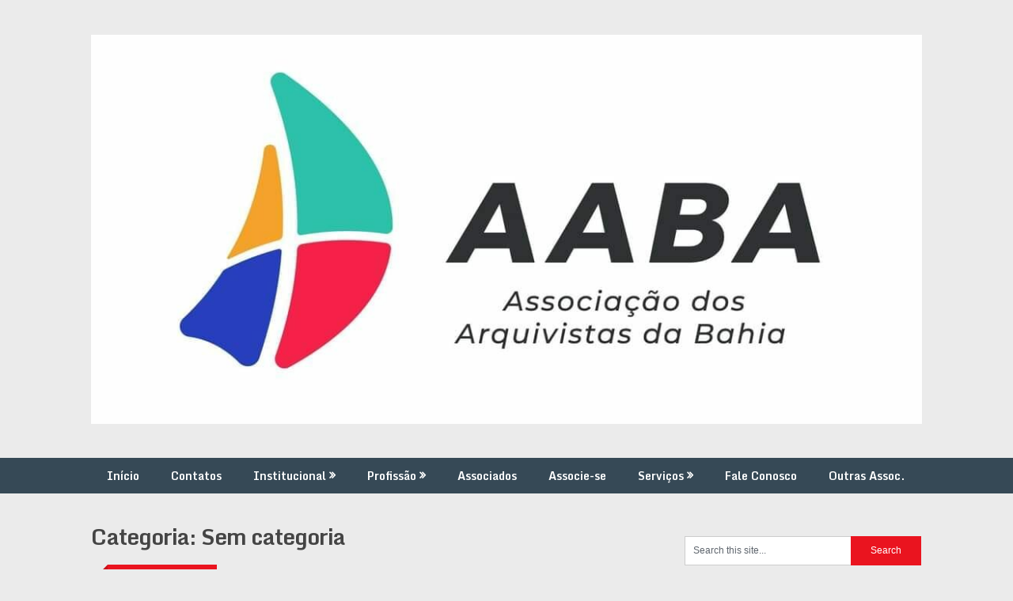

--- FILE ---
content_type: text/html; charset=UTF-8
request_url: https://arquivistasbahia.org/category/sem-categoria/page/2/
body_size: 13812
content:
<!DOCTYPE html>
<html lang="pt-BR" itemscope itemtype="https://schema.org/WebSite">
<head>
	<meta charset="UTF-8">
	<meta name="viewport" content="width=device-width, initial-scale=1">
	<link rel="profile" href="https://gmpg.org/xfn/11">
	<link rel="pingback" href="https://arquivistasbahia.org/xmlrpc.php">
	<title>Sem categoria &#8211; Página: 2 &#8211; Associação dos Arquivistas da Bahia</title>
<meta name='robots' content='max-image-preview:large' />
<link rel='dns-prefetch' href='//fonts.googleapis.com' />
<link rel="alternate" type="application/rss+xml" title="Feed para Associação dos Arquivistas da Bahia &raquo;" href="https://arquivistasbahia.org/feed/" />
<link rel="alternate" type="application/rss+xml" title="Feed de comentários para Associação dos Arquivistas da Bahia &raquo;" href="https://arquivistasbahia.org/comments/feed/" />
<link rel="alternate" type="application/rss+xml" title="Feed de categoria para Associação dos Arquivistas da Bahia &raquo; Sem categoria" href="https://arquivistasbahia.org/category/sem-categoria/feed/" />
<style id='wp-img-auto-sizes-contain-inline-css' type='text/css'>
img:is([sizes=auto i],[sizes^="auto," i]){contain-intrinsic-size:3000px 1500px}
/*# sourceURL=wp-img-auto-sizes-contain-inline-css */
</style>
<style id='wp-emoji-styles-inline-css' type='text/css'>

	img.wp-smiley, img.emoji {
		display: inline !important;
		border: none !important;
		box-shadow: none !important;
		height: 1em !important;
		width: 1em !important;
		margin: 0 0.07em !important;
		vertical-align: -0.1em !important;
		background: none !important;
		padding: 0 !important;
	}
/*# sourceURL=wp-emoji-styles-inline-css */
</style>
<style id='wp-block-library-inline-css' type='text/css'>
:root{--wp-block-synced-color:#7a00df;--wp-block-synced-color--rgb:122,0,223;--wp-bound-block-color:var(--wp-block-synced-color);--wp-editor-canvas-background:#ddd;--wp-admin-theme-color:#007cba;--wp-admin-theme-color--rgb:0,124,186;--wp-admin-theme-color-darker-10:#006ba1;--wp-admin-theme-color-darker-10--rgb:0,107,160.5;--wp-admin-theme-color-darker-20:#005a87;--wp-admin-theme-color-darker-20--rgb:0,90,135;--wp-admin-border-width-focus:2px}@media (min-resolution:192dpi){:root{--wp-admin-border-width-focus:1.5px}}.wp-element-button{cursor:pointer}:root .has-very-light-gray-background-color{background-color:#eee}:root .has-very-dark-gray-background-color{background-color:#313131}:root .has-very-light-gray-color{color:#eee}:root .has-very-dark-gray-color{color:#313131}:root .has-vivid-green-cyan-to-vivid-cyan-blue-gradient-background{background:linear-gradient(135deg,#00d084,#0693e3)}:root .has-purple-crush-gradient-background{background:linear-gradient(135deg,#34e2e4,#4721fb 50%,#ab1dfe)}:root .has-hazy-dawn-gradient-background{background:linear-gradient(135deg,#faaca8,#dad0ec)}:root .has-subdued-olive-gradient-background{background:linear-gradient(135deg,#fafae1,#67a671)}:root .has-atomic-cream-gradient-background{background:linear-gradient(135deg,#fdd79a,#004a59)}:root .has-nightshade-gradient-background{background:linear-gradient(135deg,#330968,#31cdcf)}:root .has-midnight-gradient-background{background:linear-gradient(135deg,#020381,#2874fc)}:root{--wp--preset--font-size--normal:16px;--wp--preset--font-size--huge:42px}.has-regular-font-size{font-size:1em}.has-larger-font-size{font-size:2.625em}.has-normal-font-size{font-size:var(--wp--preset--font-size--normal)}.has-huge-font-size{font-size:var(--wp--preset--font-size--huge)}.has-text-align-center{text-align:center}.has-text-align-left{text-align:left}.has-text-align-right{text-align:right}.has-fit-text{white-space:nowrap!important}#end-resizable-editor-section{display:none}.aligncenter{clear:both}.items-justified-left{justify-content:flex-start}.items-justified-center{justify-content:center}.items-justified-right{justify-content:flex-end}.items-justified-space-between{justify-content:space-between}.screen-reader-text{border:0;clip-path:inset(50%);height:1px;margin:-1px;overflow:hidden;padding:0;position:absolute;width:1px;word-wrap:normal!important}.screen-reader-text:focus{background-color:#ddd;clip-path:none;color:#444;display:block;font-size:1em;height:auto;left:5px;line-height:normal;padding:15px 23px 14px;text-decoration:none;top:5px;width:auto;z-index:100000}html :where(.has-border-color){border-style:solid}html :where([style*=border-top-color]){border-top-style:solid}html :where([style*=border-right-color]){border-right-style:solid}html :where([style*=border-bottom-color]){border-bottom-style:solid}html :where([style*=border-left-color]){border-left-style:solid}html :where([style*=border-width]){border-style:solid}html :where([style*=border-top-width]){border-top-style:solid}html :where([style*=border-right-width]){border-right-style:solid}html :where([style*=border-bottom-width]){border-bottom-style:solid}html :where([style*=border-left-width]){border-left-style:solid}html :where(img[class*=wp-image-]){height:auto;max-width:100%}:where(figure){margin:0 0 1em}html :where(.is-position-sticky){--wp-admin--admin-bar--position-offset:var(--wp-admin--admin-bar--height,0px)}@media screen and (max-width:600px){html :where(.is-position-sticky){--wp-admin--admin-bar--position-offset:0px}}

/*# sourceURL=wp-block-library-inline-css */
</style><style id='global-styles-inline-css' type='text/css'>
:root{--wp--preset--aspect-ratio--square: 1;--wp--preset--aspect-ratio--4-3: 4/3;--wp--preset--aspect-ratio--3-4: 3/4;--wp--preset--aspect-ratio--3-2: 3/2;--wp--preset--aspect-ratio--2-3: 2/3;--wp--preset--aspect-ratio--16-9: 16/9;--wp--preset--aspect-ratio--9-16: 9/16;--wp--preset--color--black: #000000;--wp--preset--color--cyan-bluish-gray: #abb8c3;--wp--preset--color--white: #ffffff;--wp--preset--color--pale-pink: #f78da7;--wp--preset--color--vivid-red: #cf2e2e;--wp--preset--color--luminous-vivid-orange: #ff6900;--wp--preset--color--luminous-vivid-amber: #fcb900;--wp--preset--color--light-green-cyan: #7bdcb5;--wp--preset--color--vivid-green-cyan: #00d084;--wp--preset--color--pale-cyan-blue: #8ed1fc;--wp--preset--color--vivid-cyan-blue: #0693e3;--wp--preset--color--vivid-purple: #9b51e0;--wp--preset--gradient--vivid-cyan-blue-to-vivid-purple: linear-gradient(135deg,rgb(6,147,227) 0%,rgb(155,81,224) 100%);--wp--preset--gradient--light-green-cyan-to-vivid-green-cyan: linear-gradient(135deg,rgb(122,220,180) 0%,rgb(0,208,130) 100%);--wp--preset--gradient--luminous-vivid-amber-to-luminous-vivid-orange: linear-gradient(135deg,rgb(252,185,0) 0%,rgb(255,105,0) 100%);--wp--preset--gradient--luminous-vivid-orange-to-vivid-red: linear-gradient(135deg,rgb(255,105,0) 0%,rgb(207,46,46) 100%);--wp--preset--gradient--very-light-gray-to-cyan-bluish-gray: linear-gradient(135deg,rgb(238,238,238) 0%,rgb(169,184,195) 100%);--wp--preset--gradient--cool-to-warm-spectrum: linear-gradient(135deg,rgb(74,234,220) 0%,rgb(151,120,209) 20%,rgb(207,42,186) 40%,rgb(238,44,130) 60%,rgb(251,105,98) 80%,rgb(254,248,76) 100%);--wp--preset--gradient--blush-light-purple: linear-gradient(135deg,rgb(255,206,236) 0%,rgb(152,150,240) 100%);--wp--preset--gradient--blush-bordeaux: linear-gradient(135deg,rgb(254,205,165) 0%,rgb(254,45,45) 50%,rgb(107,0,62) 100%);--wp--preset--gradient--luminous-dusk: linear-gradient(135deg,rgb(255,203,112) 0%,rgb(199,81,192) 50%,rgb(65,88,208) 100%);--wp--preset--gradient--pale-ocean: linear-gradient(135deg,rgb(255,245,203) 0%,rgb(182,227,212) 50%,rgb(51,167,181) 100%);--wp--preset--gradient--electric-grass: linear-gradient(135deg,rgb(202,248,128) 0%,rgb(113,206,126) 100%);--wp--preset--gradient--midnight: linear-gradient(135deg,rgb(2,3,129) 0%,rgb(40,116,252) 100%);--wp--preset--font-size--small: 13px;--wp--preset--font-size--medium: 20px;--wp--preset--font-size--large: 36px;--wp--preset--font-size--x-large: 42px;--wp--preset--spacing--20: 0.44rem;--wp--preset--spacing--30: 0.67rem;--wp--preset--spacing--40: 1rem;--wp--preset--spacing--50: 1.5rem;--wp--preset--spacing--60: 2.25rem;--wp--preset--spacing--70: 3.38rem;--wp--preset--spacing--80: 5.06rem;--wp--preset--shadow--natural: 6px 6px 9px rgba(0, 0, 0, 0.2);--wp--preset--shadow--deep: 12px 12px 50px rgba(0, 0, 0, 0.4);--wp--preset--shadow--sharp: 6px 6px 0px rgba(0, 0, 0, 0.2);--wp--preset--shadow--outlined: 6px 6px 0px -3px rgb(255, 255, 255), 6px 6px rgb(0, 0, 0);--wp--preset--shadow--crisp: 6px 6px 0px rgb(0, 0, 0);}:where(.is-layout-flex){gap: 0.5em;}:where(.is-layout-grid){gap: 0.5em;}body .is-layout-flex{display: flex;}.is-layout-flex{flex-wrap: wrap;align-items: center;}.is-layout-flex > :is(*, div){margin: 0;}body .is-layout-grid{display: grid;}.is-layout-grid > :is(*, div){margin: 0;}:where(.wp-block-columns.is-layout-flex){gap: 2em;}:where(.wp-block-columns.is-layout-grid){gap: 2em;}:where(.wp-block-post-template.is-layout-flex){gap: 1.25em;}:where(.wp-block-post-template.is-layout-grid){gap: 1.25em;}.has-black-color{color: var(--wp--preset--color--black) !important;}.has-cyan-bluish-gray-color{color: var(--wp--preset--color--cyan-bluish-gray) !important;}.has-white-color{color: var(--wp--preset--color--white) !important;}.has-pale-pink-color{color: var(--wp--preset--color--pale-pink) !important;}.has-vivid-red-color{color: var(--wp--preset--color--vivid-red) !important;}.has-luminous-vivid-orange-color{color: var(--wp--preset--color--luminous-vivid-orange) !important;}.has-luminous-vivid-amber-color{color: var(--wp--preset--color--luminous-vivid-amber) !important;}.has-light-green-cyan-color{color: var(--wp--preset--color--light-green-cyan) !important;}.has-vivid-green-cyan-color{color: var(--wp--preset--color--vivid-green-cyan) !important;}.has-pale-cyan-blue-color{color: var(--wp--preset--color--pale-cyan-blue) !important;}.has-vivid-cyan-blue-color{color: var(--wp--preset--color--vivid-cyan-blue) !important;}.has-vivid-purple-color{color: var(--wp--preset--color--vivid-purple) !important;}.has-black-background-color{background-color: var(--wp--preset--color--black) !important;}.has-cyan-bluish-gray-background-color{background-color: var(--wp--preset--color--cyan-bluish-gray) !important;}.has-white-background-color{background-color: var(--wp--preset--color--white) !important;}.has-pale-pink-background-color{background-color: var(--wp--preset--color--pale-pink) !important;}.has-vivid-red-background-color{background-color: var(--wp--preset--color--vivid-red) !important;}.has-luminous-vivid-orange-background-color{background-color: var(--wp--preset--color--luminous-vivid-orange) !important;}.has-luminous-vivid-amber-background-color{background-color: var(--wp--preset--color--luminous-vivid-amber) !important;}.has-light-green-cyan-background-color{background-color: var(--wp--preset--color--light-green-cyan) !important;}.has-vivid-green-cyan-background-color{background-color: var(--wp--preset--color--vivid-green-cyan) !important;}.has-pale-cyan-blue-background-color{background-color: var(--wp--preset--color--pale-cyan-blue) !important;}.has-vivid-cyan-blue-background-color{background-color: var(--wp--preset--color--vivid-cyan-blue) !important;}.has-vivid-purple-background-color{background-color: var(--wp--preset--color--vivid-purple) !important;}.has-black-border-color{border-color: var(--wp--preset--color--black) !important;}.has-cyan-bluish-gray-border-color{border-color: var(--wp--preset--color--cyan-bluish-gray) !important;}.has-white-border-color{border-color: var(--wp--preset--color--white) !important;}.has-pale-pink-border-color{border-color: var(--wp--preset--color--pale-pink) !important;}.has-vivid-red-border-color{border-color: var(--wp--preset--color--vivid-red) !important;}.has-luminous-vivid-orange-border-color{border-color: var(--wp--preset--color--luminous-vivid-orange) !important;}.has-luminous-vivid-amber-border-color{border-color: var(--wp--preset--color--luminous-vivid-amber) !important;}.has-light-green-cyan-border-color{border-color: var(--wp--preset--color--light-green-cyan) !important;}.has-vivid-green-cyan-border-color{border-color: var(--wp--preset--color--vivid-green-cyan) !important;}.has-pale-cyan-blue-border-color{border-color: var(--wp--preset--color--pale-cyan-blue) !important;}.has-vivid-cyan-blue-border-color{border-color: var(--wp--preset--color--vivid-cyan-blue) !important;}.has-vivid-purple-border-color{border-color: var(--wp--preset--color--vivid-purple) !important;}.has-vivid-cyan-blue-to-vivid-purple-gradient-background{background: var(--wp--preset--gradient--vivid-cyan-blue-to-vivid-purple) !important;}.has-light-green-cyan-to-vivid-green-cyan-gradient-background{background: var(--wp--preset--gradient--light-green-cyan-to-vivid-green-cyan) !important;}.has-luminous-vivid-amber-to-luminous-vivid-orange-gradient-background{background: var(--wp--preset--gradient--luminous-vivid-amber-to-luminous-vivid-orange) !important;}.has-luminous-vivid-orange-to-vivid-red-gradient-background{background: var(--wp--preset--gradient--luminous-vivid-orange-to-vivid-red) !important;}.has-very-light-gray-to-cyan-bluish-gray-gradient-background{background: var(--wp--preset--gradient--very-light-gray-to-cyan-bluish-gray) !important;}.has-cool-to-warm-spectrum-gradient-background{background: var(--wp--preset--gradient--cool-to-warm-spectrum) !important;}.has-blush-light-purple-gradient-background{background: var(--wp--preset--gradient--blush-light-purple) !important;}.has-blush-bordeaux-gradient-background{background: var(--wp--preset--gradient--blush-bordeaux) !important;}.has-luminous-dusk-gradient-background{background: var(--wp--preset--gradient--luminous-dusk) !important;}.has-pale-ocean-gradient-background{background: var(--wp--preset--gradient--pale-ocean) !important;}.has-electric-grass-gradient-background{background: var(--wp--preset--gradient--electric-grass) !important;}.has-midnight-gradient-background{background: var(--wp--preset--gradient--midnight) !important;}.has-small-font-size{font-size: var(--wp--preset--font-size--small) !important;}.has-medium-font-size{font-size: var(--wp--preset--font-size--medium) !important;}.has-large-font-size{font-size: var(--wp--preset--font-size--large) !important;}.has-x-large-font-size{font-size: var(--wp--preset--font-size--x-large) !important;}
/*# sourceURL=global-styles-inline-css */
</style>

<style id='classic-theme-styles-inline-css' type='text/css'>
/*! This file is auto-generated */
.wp-block-button__link{color:#fff;background-color:#32373c;border-radius:9999px;box-shadow:none;text-decoration:none;padding:calc(.667em + 2px) calc(1.333em + 2px);font-size:1.125em}.wp-block-file__button{background:#32373c;color:#fff;text-decoration:none}
/*# sourceURL=/wp-includes/css/classic-themes.min.css */
</style>
<link rel='stylesheet' id='contact-form-7-css' href='https://arquivistasbahia.org/wp-content/plugins/contact-form-7/includes/css/styles.css?ver=6.1.4' type='text/css' media='all' />
<link rel='stylesheet' id='ribbon-lite-style-css' href='https://arquivistasbahia.org/wp-content/themes/ribbon-lite/style.css?ver=6.9' type='text/css' media='all' />
<style id='ribbon-lite-style-inline-css' type='text/css'>

        #site-header { background-image: url(''); }
        #tabber .inside li .meta b,footer .widget li a:hover,.fn a,.reply a,#tabber .inside li div.info .entry-title a:hover, #navigation ul ul a:hover,.single_post a, a:hover, .sidebar.c-4-12 .textwidget a, #site-footer .textwidget a, #commentform a, #tabber .inside li a, .copyrights a:hover, a, .sidebar.c-4-12 a:hover, .top a:hover, footer .tagcloud a:hover { color: #EA141F; }

        .nav-previous a:hover, .nav-next a:hover, #commentform input#submit, #searchform input[type='submit'], .home_menu_item, .primary-navigation a:hover, .post-date-ribbon, .currenttext, .pagination a:hover, .readMore a, .mts-subscribe input[type='submit'], .pagination .current, .woocommerce nav.woocommerce-pagination ul li a:focus, .woocommerce nav.woocommerce-pagination ul li a:hover, .woocommerce nav.woocommerce-pagination ul li span.current, .woocommerce-product-search input[type="submit"], .woocommerce a.button, .woocommerce-page a.button, .woocommerce button.button, .woocommerce-page button.button, .woocommerce input.button, .woocommerce-page input.button, .woocommerce #respond input#submit, .woocommerce-page #respond input#submit, .woocommerce #content input.button, .woocommerce-page #content input.button { background-color: #EA141F; }

        .woocommerce nav.woocommerce-pagination ul li span.current, .woocommerce-page nav.woocommerce-pagination ul li span.current, .woocommerce #content nav.woocommerce-pagination ul li span.current, .woocommerce-page #content nav.woocommerce-pagination ul li span.current, .woocommerce nav.woocommerce-pagination ul li a:hover, .woocommerce-page nav.woocommerce-pagination ul li a:hover, .woocommerce #content nav.woocommerce-pagination ul li a:hover, .woocommerce-page #content nav.woocommerce-pagination ul li a:hover, .woocommerce nav.woocommerce-pagination ul li a:focus, .woocommerce-page nav.woocommerce-pagination ul li a:focus, .woocommerce #content nav.woocommerce-pagination ul li a:focus, .woocommerce-page #content nav.woocommerce-pagination ul li a:focus, .pagination .current, .tagcloud a { border-color: #EA141F; }
        .corner { border-color: transparent transparent #EA141F transparent;}

        .primary-navigation, footer, .readMore a:hover, #commentform input#submit:hover, .featured-thumbnail .latestPost-review-wrapper { background-color: #364956; }
			
/*# sourceURL=ribbon-lite-style-inline-css */
</style>
<link rel='stylesheet' id='theme-slug-fonts-css' href='//fonts.googleapis.com/css?family=Monda%3A400%2C700' type='text/css' media='all' />
<script type="166e84757b5de716cd78e61e-text/javascript" src="https://arquivistasbahia.org/wp-includes/js/jquery/jquery.min.js?ver=3.7.1" id="jquery-core-js"></script>
<script type="166e84757b5de716cd78e61e-text/javascript" src="https://arquivistasbahia.org/wp-includes/js/jquery/jquery-migrate.min.js?ver=3.4.1" id="jquery-migrate-js"></script>
<script type="166e84757b5de716cd78e61e-text/javascript" src="https://arquivistasbahia.org/wp-content/themes/ribbon-lite/js/customscripts.js?ver=6.9" id="ribbon-lite-customscripts-js"></script>

<!-- OG: 3.3.8 -->
<meta property="og:image" content="https://arquivistasbahia.org/wp-content/uploads/sites/12/2021/01/cropped-perfil.jpg"><meta property="og:type" content="website"><meta property="og:locale" content="pt_BR"><meta property="og:site_name" content="Associação dos Arquivistas da Bahia"><meta property="og:url" content="https://arquivistasbahia.org/category/sem-categoria/"><meta property="og:title" content="Sem categoria &#8211; Página: 2 &#8211; Associação dos Arquivistas da Bahia">

<meta property="twitter:partner" content="ogwp"><meta property="twitter:title" content="Sem categoria &#8211; Página: 2 &#8211; Associação dos Arquivistas da Bahia"><meta property="twitter:url" content="https://arquivistasbahia.org/category/sem-categoria/">
<meta itemprop="image" content="https://arquivistasbahia.org/wp-content/uploads/sites/12/2021/01/cropped-perfil.jpg"><meta itemprop="name" content="Sem categoria &#8211; Página: 2 &#8211; Associação dos Arquivistas da Bahia">
<!-- /OG -->

<link rel="https://api.w.org/" href="https://arquivistasbahia.org/wp-json/" /><link rel="alternate" title="JSON" type="application/json" href="https://arquivistasbahia.org/wp-json/wp/v2/categories/1" /><link rel="EditURI" type="application/rsd+xml" title="RSD" href="https://arquivistasbahia.org/xmlrpc.php?rsd" />
<meta name="generator" content="WordPress 6.9" />
<!-- Start Genie WP Favicon -->
<!-- Favicon not updated - Raise support ticket @ http://wordpress.org/support/plugin/genie-wp-favicon -->
<!-- End Genie WP Favicon -->
<!-- Analytics by WP Statistics - https://wp-statistics.com -->
<style type="text/css">.recentcomments a{display:inline !important;padding:0 !important;margin:0 !important;}</style><link rel="icon" href="https://arquivistasbahia.org/wp-content/uploads/sites/12/2021/01/cropped-perfil-32x32.jpg" sizes="32x32" />
<link rel="icon" href="https://arquivistasbahia.org/wp-content/uploads/sites/12/2021/01/cropped-perfil-192x192.jpg" sizes="192x192" />
<link rel="apple-touch-icon" href="https://arquivistasbahia.org/wp-content/uploads/sites/12/2021/01/cropped-perfil-180x180.jpg" />
<meta name="msapplication-TileImage" content="https://arquivistasbahia.org/wp-content/uploads/sites/12/2021/01/cropped-perfil-270x270.jpg" />
</head>

<body class="archive paged category category-sem-categoria category-1 wp-custom-logo paged-2 category-paged-2 wp-theme-ribbon-lite hfeed">
    <div class="main-container">
		<a class="skip-link screen-reader-text" href="#content">Skip to content</a>
		<header id="site-header" role="banner">
			<div class="container clear">
				<div class="site-branding">
																	    <h2 id="logo" class="image-logo" itemprop="headline">
								<a href="https://arquivistasbahia.org/" class="custom-logo-link" rel="home"><img width="1080" height="506" src="https://arquivistasbahia.org/wp-content/uploads/sites/12/2021/01/cropped-capa-2.jpg" class="custom-logo" alt="Associação dos Arquivistas da Bahia" decoding="async" fetchpriority="high" srcset="https://arquivistasbahia.org/wp-content/uploads/sites/12/2021/01/cropped-capa-2.jpg 1080w, https://arquivistasbahia.org/wp-content/uploads/sites/12/2021/01/cropped-capa-2-300x141.jpg 300w, https://arquivistasbahia.org/wp-content/uploads/sites/12/2021/01/cropped-capa-2-1024x480.jpg 1024w, https://arquivistasbahia.org/wp-content/uploads/sites/12/2021/01/cropped-capa-2-768x360.jpg 768w" sizes="(max-width: 1080px) 100vw, 1080px" /></a>							</h2><!-- END #logo -->
															</div><!-- .site-branding -->
							</div>
			<div class="primary-navigation">
				<a href="#" id="pull" class="toggle-mobile-menu">Menu</a>
				<div class="container clear">
					<nav id="navigation" class="primary-navigation mobile-menu-wrapper" role="navigation">
													<ul id="menu-menu-1" class="menu clearfix"><li id="menu-item-2653" class="menu-item menu-item-type-custom menu-item-object-custom menu-item-2653"><a href="https://www.arquivistasbahia.org">Início</a></li>
<li id="menu-item-2654" class="menu-item menu-item-type-post_type menu-item-object-page menu-item-2654"><a href="https://arquivistasbahia.org/contatos/">Contatos</a></li>
<li id="menu-item-2655" class="menu-item menu-item-type-post_type menu-item-object-page menu-item-has-children menu-item-2655"><a href="https://arquivistasbahia.org/institucional/">Institucional</a>
<ul class="sub-menu">
	<li id="menu-item-2656" class="menu-item menu-item-type-post_type menu-item-object-page menu-item-2656"><a href="https://arquivistasbahia.org/institucional/historico/">Histórico</a></li>
	<li id="menu-item-2657" class="menu-item menu-item-type-post_type menu-item-object-page menu-item-2657"><a href="https://arquivistasbahia.org/institucional/estatuto/">Estatuto</a></li>
	<li id="menu-item-2658" class="menu-item menu-item-type-post_type menu-item-object-page menu-item-2658"><a href="https://arquivistasbahia.org/institucional/conselho-fiscal/">Conselho Fiscal</a></li>
	<li id="menu-item-2659" class="menu-item menu-item-type-post_type menu-item-object-page menu-item-2659"><a href="https://arquivistasbahia.org/institucional/diretoria/">Diretoria</a></li>
	<li id="menu-item-2660" class="menu-item menu-item-type-post_type menu-item-object-page menu-item-2660"><a href="https://arquivistasbahia.org/institucional/prestacao-de-contas/">Prestação de Contas</a></li>
</ul>
</li>
<li id="menu-item-2661" class="menu-item menu-item-type-post_type menu-item-object-page menu-item-has-children menu-item-2661"><a href="https://arquivistasbahia.org/profissao/">Profissão</a>
<ul class="sub-menu">
	<li id="menu-item-2662" class="menu-item menu-item-type-post_type menu-item-object-page menu-item-2662"><a href="https://arquivistasbahia.org/profissao/a-arquivologia/">A Arquivologia</a></li>
	<li id="menu-item-2663" class="menu-item menu-item-type-post_type menu-item-object-page menu-item-2663"><a href="https://arquivistasbahia.org/profissao/o-arquivista/">O Arquivista</a></li>
	<li id="menu-item-2664" class="menu-item menu-item-type-post_type menu-item-object-page menu-item-2664"><a href="https://arquivistasbahia.org/profissao/registro-profissional/">Registro Profissional</a></li>
	<li id="menu-item-2665" class="menu-item menu-item-type-post_type menu-item-object-page menu-item-2665"><a href="https://arquivistasbahia.org/profissao/o-tecnico-de-arquivo/">O Técnico de Arquivo</a></li>
	<li id="menu-item-2666" class="menu-item menu-item-type-post_type menu-item-object-page menu-item-2666"><a href="https://arquivistasbahia.org/profissao/legislacao/">Legislação</a></li>
	<li id="menu-item-2667" class="menu-item menu-item-type-post_type menu-item-object-page menu-item-2667"><a href="https://arquivistasbahia.org/profissao/tabela-salarial/">Tabela Salarial</a></li>
</ul>
</li>
<li id="menu-item-2668" class="menu-item menu-item-type-post_type menu-item-object-page menu-item-2668"><a href="https://arquivistasbahia.org/associados/">Associados</a></li>
<li id="menu-item-2671" class="menu-item menu-item-type-post_type menu-item-object-page menu-item-2671"><a href="https://arquivistasbahia.org/associe-se/">Associe-se</a></li>
<li id="menu-item-2672" class="menu-item menu-item-type-post_type menu-item-object-page menu-item-has-children menu-item-2672"><a href="https://arquivistasbahia.org/servicos/">Serviços</a>
<ul class="sub-menu">
	<li id="menu-item-2673" class="menu-item menu-item-type-post_type menu-item-object-page menu-item-2673"><a href="https://arquivistasbahia.org/servicos/bibliotecavirtual/">Biblioteca Virtual</a></li>
	<li id="menu-item-2674" class="menu-item menu-item-type-post_type menu-item-object-page menu-item-2674"><a href="https://arquivistasbahia.org/servicos/eventos-realizados/">Eventos realizados</a></li>
</ul>
</li>
<li id="menu-item-2675" class="menu-item menu-item-type-post_type menu-item-object-page menu-item-2675"><a href="https://arquivistasbahia.org/fale-conosco/">Fale Conosco</a></li>
<li id="menu-item-3113" class="menu-item menu-item-type-post_type menu-item-object-page menu-item-3113"><a href="https://arquivistasbahia.org/outras-associacoes/">Outras Assoc.</a></li>
</ul>											</nav><!-- #site-navigation -->
				</div>
			</div>
		</header><!-- #masthead -->

<div id="page" class="home-page">
	<div id="content" class="article">
		<h1 class="postsby">
			<span>Categoria: <span>Sem categoria</span></span>
		</h1>	
		        <article class="post excerpt">
            <div class="post-date-ribbon"><div class="corner"></div>21 de outubro de 2023</div>
            <header>                        
                <h2 class="title">
                    <a href="https://arquivistasbahia.org/2023/10/21/aniversario-de-21-anos-da-aaba/" title="ANIVERSÁRIO DE 21 ANOS DA AABA" rel="bookmark">ANIVERSÁRIO DE 21 ANOS DA AABA</a>
                </h2>
                <div class="post-info">
                    <span class="theauthor"><span><i class="ribbon-icon icon-users"></i></span>By&nbsp;<a href="https://arquivistasbahia.org/author/aaba/" title="Posts de aaba" rel="author">aaba</a></span>
                    <span class="featured-cat"><span><i class="ribbon-icon icon-bookmark"></i></span><a href="https://arquivistasbahia.org/category/sem-categoria/" rel="category tag">Sem categoria</a></span>
                    <span class="thecomment"><span><i class="ribbon-icon icon-comment"></i></span>&nbsp;<a href="https://arquivistasbahia.org/2023/10/21/aniversario-de-21-anos-da-aaba/#respond">0 Comments</a></span>
                </div>
            </header><!--.header-->
                                                <a href="https://arquivistasbahia.org/2023/10/21/aniversario-de-21-anos-da-aaba/" title="ANIVERSÁRIO DE 21 ANOS DA AABA" id="featured-thumbnail">
                        <div class="featured-thumbnail">
                            <img src="https://arquivistasbahia.org/wp-content/themes/ribbon-lite/images/nothumb-featured.png" class="attachment-featured wp-post-image" alt="ANIVERSÁRIO DE 21 ANOS DA AABA">
                                                    </div>
                    </a>
                                <div class="post-content">
                    &nbsp; Vida longa à Associação dos Arquivistas da Bahia! Além do dia do arquivista, a data de 20 de outubro marca o início do associativismo arquivístico baiano. Neste percurso de 21 anos a AABA enfrentou desafios e conquistou vitórias como entidade representativa. Aproveitamos esta data para convidar toda a comunidade a participar, associar-se e manter-se                </div>
                        <div class="readMore">
            <a href="https://arquivistasbahia.org/2023/10/21/aniversario-de-21-anos-da-aaba/" title="ANIVERSÁRIO DE 21 ANOS DA AABA">
                Read More            </a>
        </div>
                            </article>
            <article class="post excerpt">
            <div class="post-date-ribbon"><div class="corner"></div>15 de outubro de 2023</div>
            <header>                        
                <h2 class="title">
                    <a href="https://arquivistasbahia.org/2023/10/15/a-semana-do-arquivista-na-bahia/" title="A SEMANA DO ARQUIVISTA NA BAHIA" rel="bookmark">A SEMANA DO ARQUIVISTA NA BAHIA</a>
                </h2>
                <div class="post-info">
                    <span class="theauthor"><span><i class="ribbon-icon icon-users"></i></span>By&nbsp;<a href="https://arquivistasbahia.org/author/aaba/" title="Posts de aaba" rel="author">aaba</a></span>
                    <span class="featured-cat"><span><i class="ribbon-icon icon-bookmark"></i></span><a href="https://arquivistasbahia.org/category/sem-categoria/" rel="category tag">Sem categoria</a></span>
                    <span class="thecomment"><span><i class="ribbon-icon icon-comment"></i></span>&nbsp;<a href="https://arquivistasbahia.org/2023/10/15/a-semana-do-arquivista-na-bahia/#respond">0 Comments</a></span>
                </div>
            </header><!--.header-->
                                                <a href="https://arquivistasbahia.org/2023/10/15/a-semana-do-arquivista-na-bahia/" title="A SEMANA DO ARQUIVISTA NA BAHIA" id="featured-thumbnail">
                        <div class="featured-thumbnail">
                            <img src="https://arquivistasbahia.org/wp-content/themes/ribbon-lite/images/nothumb-featured.png" class="attachment-featured wp-post-image" alt="A SEMANA DO ARQUIVISTA NA BAHIA">
                                                    </div>
                    </a>
                                <div class="post-content">
                    A Associação dos Arquivistas da Bahia (AABA), o Instituto de Ciências da Informação (ICI/UFBA) e o Arquivo Público do Estado da Bahia (APEB), tem a satisfação de convidar toda a comunidade para comemorar o dia do arquivista! Dia 20 de outubro é celebrado o dia do Arquivista e, por isso, foi preparada a Semana do                </div>
                        <div class="readMore">
            <a href="https://arquivistasbahia.org/2023/10/15/a-semana-do-arquivista-na-bahia/" title="A SEMANA DO ARQUIVISTA NA BAHIA">
                Read More            </a>
        </div>
                            </article>
            <article class="post excerpt">
            <div class="post-date-ribbon"><div class="corner"></div>9 de outubro de 2023</div>
            <header>                        
                <h2 class="title">
                    <a href="https://arquivistasbahia.org/2023/10/09/nota-de-denuncia-e-repudio/" title="NOTA DE DENÚNCIA E REPÚDIO" rel="bookmark">NOTA DE DENÚNCIA E REPÚDIO</a>
                </h2>
                <div class="post-info">
                    <span class="theauthor"><span><i class="ribbon-icon icon-users"></i></span>By&nbsp;<a href="https://arquivistasbahia.org/author/aaba/" title="Posts de aaba" rel="author">aaba</a></span>
                    <span class="featured-cat"><span><i class="ribbon-icon icon-bookmark"></i></span><a href="https://arquivistasbahia.org/category/sem-categoria/" rel="category tag">Sem categoria</a></span>
                    <span class="thecomment"><span><i class="ribbon-icon icon-comment"></i></span>&nbsp;<a href="https://arquivistasbahia.org/2023/10/09/nota-de-denuncia-e-repudio/#respond">0 Comments</a></span>
                </div>
            </header><!--.header-->
                                                <a href="https://arquivistasbahia.org/2023/10/09/nota-de-denuncia-e-repudio/" title="NOTA DE DENÚNCIA E REPÚDIO" id="featured-thumbnail">
                        <div class="featured-thumbnail">
                            <img src="https://arquivistasbahia.org/wp-content/themes/ribbon-lite/images/nothumb-featured.png" class="attachment-featured wp-post-image" alt="NOTA DE DENÚNCIA E REPÚDIO">
                                                    </div>
                    </a>
                                <div class="post-content">
                    &nbsp; A Associação dos Arquivistas da Bahia (AABA) vem manifestar publicamente sua profunda preocupação e indignação diante de uma nova e alarmante ameaça ao patrimônio cultural e histórico do estado da Bahia. Trata-se do iminente leilão do prédio da Quinta do Tanque, localizado na Rua Quinta dos Lázaros, nº 50, Bairro Baixa de Quintas, Salvador-BA,                </div>
                        <div class="readMore">
            <a href="https://arquivistasbahia.org/2023/10/09/nota-de-denuncia-e-repudio/" title="NOTA DE DENÚNCIA E REPÚDIO">
                Read More            </a>
        </div>
                            </article>
            <article class="post excerpt">
            <div class="post-date-ribbon"><div class="corner"></div>29 de setembro de 2023</div>
            <header>                        
                <h2 class="title">
                    <a href="https://arquivistasbahia.org/2023/09/29/mine-curso-liderancas-em-arquivo/" title="MINI-CURSO LIDERANÇAS EM ARQUIVO" rel="bookmark">MINI-CURSO LIDERANÇAS EM ARQUIVO</a>
                </h2>
                <div class="post-info">
                    <span class="theauthor"><span><i class="ribbon-icon icon-users"></i></span>By&nbsp;<a href="https://arquivistasbahia.org/author/aaba/" title="Posts de aaba" rel="author">aaba</a></span>
                    <span class="featured-cat"><span><i class="ribbon-icon icon-bookmark"></i></span><a href="https://arquivistasbahia.org/category/sem-categoria/" rel="category tag">Sem categoria</a></span>
                    <span class="thecomment"><span><i class="ribbon-icon icon-comment"></i></span>&nbsp;<a href="https://arquivistasbahia.org/2023/09/29/mine-curso-liderancas-em-arquivo/#respond">0 Comments</a></span>
                </div>
            </header><!--.header-->
                                                <a href="https://arquivistasbahia.org/2023/09/29/mine-curso-liderancas-em-arquivo/" title="MINI-CURSO LIDERANÇAS EM ARQUIVO" id="featured-thumbnail">
                        <div class="featured-thumbnail">
                            <img src="https://arquivistasbahia.org/wp-content/themes/ribbon-lite/images/nothumb-featured.png" class="attachment-featured wp-post-image" alt="MINI-CURSO LIDERANÇAS EM ARQUIVO">
                                                    </div>
                    </a>
                                <div class="post-content">
                    &nbsp; A Associação dos Arquivistas da Bahia(AABA), está realizando o Mini-curso Lideranças em Arquivos, ministrado pela Arquivista da Câmara Municipal de Salvador, Fernanda Linhares. Liderar é uma competência necessária em todos os ambientes, principalmente nos organizacionais. O Arquivista é o profissional formado para liderar equipes e o modo como fará isso trará impacto no resultado do trabalho                </div>
                        <div class="readMore">
            <a href="https://arquivistasbahia.org/2023/09/29/mine-curso-liderancas-em-arquivo/" title="MINI-CURSO LIDERANÇAS EM ARQUIVO">
                Read More            </a>
        </div>
                            </article>
            <article class="post excerpt">
            <div class="post-date-ribbon"><div class="corner"></div>25 de setembro de 2023</div>
            <header>                        
                <h2 class="title">
                    <a href="https://arquivistasbahia.org/2023/09/25/nota-de-pesar-4/" title="NOTA DE PESAR" rel="bookmark">NOTA DE PESAR</a>
                </h2>
                <div class="post-info">
                    <span class="theauthor"><span><i class="ribbon-icon icon-users"></i></span>By&nbsp;<a href="https://arquivistasbahia.org/author/aaba/" title="Posts de aaba" rel="author">aaba</a></span>
                    <span class="featured-cat"><span><i class="ribbon-icon icon-bookmark"></i></span><a href="https://arquivistasbahia.org/category/sem-categoria/" rel="category tag">Sem categoria</a></span>
                    <span class="thecomment"><span><i class="ribbon-icon icon-comment"></i></span>&nbsp;<a href="https://arquivistasbahia.org/2023/09/25/nota-de-pesar-4/#respond">0 Comments</a></span>
                </div>
            </header><!--.header-->
                                                <a href="https://arquivistasbahia.org/2023/09/25/nota-de-pesar-4/" title="NOTA DE PESAR" id="featured-thumbnail">
                        <div class="featured-thumbnail">
                            <img src="https://arquivistasbahia.org/wp-content/themes/ribbon-lite/images/nothumb-featured.png" class="attachment-featured wp-post-image" alt="NOTA DE PESAR">
                                                    </div>
                    </a>
                                <div class="post-content">
                    &nbsp; Nota de Pesar &nbsp; É com profundo pesar que a Associação dos Arquivistas da Bahia (AABA) recebe a triste notícia do falecimento da Professora Doutora Ana Maria de Almeida Camargo, ocorrido na noite de domingo, 24 de setembro. A Drª. Ana Maria de Almeida Camargo foi uma figura notável e incansável na promoção e                </div>
                        <div class="readMore">
            <a href="https://arquivistasbahia.org/2023/09/25/nota-de-pesar-4/" title="NOTA DE PESAR">
                Read More            </a>
        </div>
                            </article>
            <article class="post excerpt">
            <div class="post-date-ribbon"><div class="corner"></div>13 de setembro de 2023</div>
            <header>                        
                <h2 class="title">
                    <a href="https://arquivistasbahia.org/2023/09/13/reuniao-ampliada-2023/" title="REUNIÃO AMPLIADA 2023" rel="bookmark">REUNIÃO AMPLIADA 2023</a>
                </h2>
                <div class="post-info">
                    <span class="theauthor"><span><i class="ribbon-icon icon-users"></i></span>By&nbsp;<a href="https://arquivistasbahia.org/author/aaba/" title="Posts de aaba" rel="author">aaba</a></span>
                    <span class="featured-cat"><span><i class="ribbon-icon icon-bookmark"></i></span><a href="https://arquivistasbahia.org/category/sem-categoria/" rel="category tag">Sem categoria</a></span>
                    <span class="thecomment"><span><i class="ribbon-icon icon-comment"></i></span>&nbsp;<a href="https://arquivistasbahia.org/2023/09/13/reuniao-ampliada-2023/#respond">0 Comments</a></span>
                </div>
            </header><!--.header-->
                                                <a href="https://arquivistasbahia.org/2023/09/13/reuniao-ampliada-2023/" title="REUNIÃO AMPLIADA 2023" id="featured-thumbnail">
                        <div class="featured-thumbnail">
                            <img src="https://arquivistasbahia.org/wp-content/themes/ribbon-lite/images/nothumb-featured.png" class="attachment-featured wp-post-image" alt="REUNIÃO AMPLIADA 2023">
                                                    </div>
                    </a>
                                <div class="post-content">
                    &nbsp; Com o objetivo de promover cada vez mais a participação da comunidade arquivística baiana, associados (as) e não associados, no desenvolvimento da área a partir da representatividade e atuação da entidade associadora, a AABA convida todos (as) a participarem da Reunião ampliada 2023 na modalidade on line no dia 26 de setembro às 19h.                </div>
                        <div class="readMore">
            <a href="https://arquivistasbahia.org/2023/09/13/reuniao-ampliada-2023/" title="REUNIÃO AMPLIADA 2023">
                Read More            </a>
        </div>
                            </article>
            <article class="post excerpt">
            <div class="post-date-ribbon"><div class="corner"></div>31 de agosto de 2023</div>
            <header>                        
                <h2 class="title">
                    <a href="https://arquivistasbahia.org/2023/08/31/convenio-aaba-com-psicologa/" title="CONVÊNIO AABA COM PSICÓLOGA" rel="bookmark">CONVÊNIO AABA COM PSICÓLOGA</a>
                </h2>
                <div class="post-info">
                    <span class="theauthor"><span><i class="ribbon-icon icon-users"></i></span>By&nbsp;<a href="https://arquivistasbahia.org/author/aaba/" title="Posts de aaba" rel="author">aaba</a></span>
                    <span class="featured-cat"><span><i class="ribbon-icon icon-bookmark"></i></span><a href="https://arquivistasbahia.org/category/sem-categoria/" rel="category tag">Sem categoria</a></span>
                    <span class="thecomment"><span><i class="ribbon-icon icon-comment"></i></span>&nbsp;<a href="https://arquivistasbahia.org/2023/08/31/convenio-aaba-com-psicologa/#respond">0 Comments</a></span>
                </div>
            </header><!--.header-->
                                                <a href="https://arquivistasbahia.org/2023/08/31/convenio-aaba-com-psicologa/" title="CONVÊNIO AABA COM PSICÓLOGA" id="featured-thumbnail">
                        <div class="featured-thumbnail">
                            <img src="https://arquivistasbahia.org/wp-content/themes/ribbon-lite/images/nothumb-featured.png" class="attachment-featured wp-post-image" alt="CONVÊNIO AABA COM PSICÓLOGA">
                                                    </div>
                    </a>
                                <div class="post-content">
                    &nbsp; A Associação dos Arquivistas da Bahia divulga o novo convênio firmado. Entendendo a necessidade do cuidado com a saúde mental para o alcance do bom desenvolvimento do ser social, a Psicóloga Rayssa Sampaio está em parceria com a AABA para atendimento dos (as) associados (as). Como já é sabido, o (a) associado (a) AABA                </div>
                        <div class="readMore">
            <a href="https://arquivistasbahia.org/2023/08/31/convenio-aaba-com-psicologa/" title="CONVÊNIO AABA COM PSICÓLOGA">
                Read More            </a>
        </div>
                            </article>
            <article class="post excerpt">
            <div class="post-date-ribbon"><div class="corner"></div>30 de agosto de 2023</div>
            <header>                        
                <h2 class="title">
                    <a href="https://arquivistasbahia.org/2023/08/30/convenio-aaba-com-nutricionista/" title="CONVÊNIO AABA COM  NUTRICIONISTA" rel="bookmark">CONVÊNIO AABA COM  NUTRICIONISTA</a>
                </h2>
                <div class="post-info">
                    <span class="theauthor"><span><i class="ribbon-icon icon-users"></i></span>By&nbsp;<a href="https://arquivistasbahia.org/author/aaba/" title="Posts de aaba" rel="author">aaba</a></span>
                    <span class="featured-cat"><span><i class="ribbon-icon icon-bookmark"></i></span><a href="https://arquivistasbahia.org/category/sem-categoria/" rel="category tag">Sem categoria</a></span>
                    <span class="thecomment"><span><i class="ribbon-icon icon-comment"></i></span>&nbsp;<a href="https://arquivistasbahia.org/2023/08/30/convenio-aaba-com-nutricionista/#respond">0 Comments</a></span>
                </div>
            </header><!--.header-->
                                                <a href="https://arquivistasbahia.org/2023/08/30/convenio-aaba-com-nutricionista/" title="CONVÊNIO AABA COM  NUTRICIONISTA" id="featured-thumbnail">
                        <div class="featured-thumbnail">
                            <img src="https://arquivistasbahia.org/wp-content/themes/ribbon-lite/images/nothumb-featured.png" class="attachment-featured wp-post-image" alt="CONVÊNIO AABA COM  NUTRICIONISTA">
                                                    </div>
                    </a>
                                <div class="post-content">
                    &nbsp; A Associação dos Arquivistas da Bahia divulga o primeiro convênio firmado para o benefícios de descontos na compra/contratação de produtos e serviços pelos (as) associados (as). Pensando no bem estar do associado (a), a nutricionista Brenda Sampaio aceitou firmar essa parceria profissional oferecendo os seguintes serviços: • Avaliação completa com Bioimpedância; • Plano alimentar                </div>
                        <div class="readMore">
            <a href="https://arquivistasbahia.org/2023/08/30/convenio-aaba-com-nutricionista/" title="CONVÊNIO AABA COM  NUTRICIONISTA">
                Read More            </a>
        </div>
                            </article>
            <article class="post excerpt">
            <div class="post-date-ribbon"><div class="corner"></div>30 de agosto de 2023</div>
            <header>                        
                <h2 class="title">
                    <a href="https://arquivistasbahia.org/2023/08/30/carteira-digital/" title="CARTEIRA DIGITAL" rel="bookmark">CARTEIRA DIGITAL</a>
                </h2>
                <div class="post-info">
                    <span class="theauthor"><span><i class="ribbon-icon icon-users"></i></span>By&nbsp;<a href="https://arquivistasbahia.org/author/aaba/" title="Posts de aaba" rel="author">aaba</a></span>
                    <span class="featured-cat"><span><i class="ribbon-icon icon-bookmark"></i></span><a href="https://arquivistasbahia.org/category/sem-categoria/" rel="category tag">Sem categoria</a></span>
                    <span class="thecomment"><span><i class="ribbon-icon icon-comment"></i></span>&nbsp;<a href="https://arquivistasbahia.org/2023/08/30/carteira-digital/#respond">0 Comments</a></span>
                </div>
            </header><!--.header-->
                                                <a href="https://arquivistasbahia.org/2023/08/30/carteira-digital/" title="CARTEIRA DIGITAL" id="featured-thumbnail">
                        <div class="featured-thumbnail">
                            <img src="https://arquivistasbahia.org/wp-content/themes/ribbon-lite/images/nothumb-featured.png" class="attachment-featured wp-post-image" alt="CARTEIRA DIGITAL">
                                                    </div>
                    </a>
                                <div class="post-content">
                    &nbsp; A Associação dos Arquivistas da Bahia apresenta, com o objetivo de proporcionar para seus associados (as) benefícios e facilidades em ser filiado, a carteira digital AABA. Com a carteira digital AABA o associado (a) terá acesso a descontos na aquisição de serviços e produtos de parceiros da AABA. Consta na carteirinha o nome completo                </div>
                        <div class="readMore">
            <a href="https://arquivistasbahia.org/2023/08/30/carteira-digital/" title="CARTEIRA DIGITAL">
                Read More            </a>
        </div>
                            </article>
            <article class="post excerpt">
            <div class="post-date-ribbon"><div class="corner"></div>6 de julho de 2023</div>
            <header>                        
                <h2 class="title">
                    <a href="https://arquivistasbahia.org/2023/07/06/contra-resposta-a-manifestacao-da-secult-sobre-a-transferencia-das-instalacoes-da-secretaria-para-o-novo-arquivo-publico-municipal-de-salvador/" title="Contra resposta à manifestação da Secult sobre a transferência das instalações da Secretaria para o novo Arquivo Público Municipal de Salvador" rel="bookmark">Contra resposta à manifestação da Secult sobre a transferência das instalações da Secretaria para o novo Arquivo Público Municipal de Salvador</a>
                </h2>
                <div class="post-info">
                    <span class="theauthor"><span><i class="ribbon-icon icon-users"></i></span>By&nbsp;<a href="https://arquivistasbahia.org/author/aaba/" title="Posts de aaba" rel="author">aaba</a></span>
                    <span class="featured-cat"><span><i class="ribbon-icon icon-bookmark"></i></span><a href="https://arquivistasbahia.org/category/sem-categoria/" rel="category tag">Sem categoria</a></span>
                    <span class="thecomment"><span><i class="ribbon-icon icon-comment"></i></span>&nbsp;<a href="https://arquivistasbahia.org/2023/07/06/contra-resposta-a-manifestacao-da-secult-sobre-a-transferencia-das-instalacoes-da-secretaria-para-o-novo-arquivo-publico-municipal-de-salvador/#respond">0 Comments</a></span>
                </div>
            </header><!--.header-->
                                                <a href="https://arquivistasbahia.org/2023/07/06/contra-resposta-a-manifestacao-da-secult-sobre-a-transferencia-das-instalacoes-da-secretaria-para-o-novo-arquivo-publico-municipal-de-salvador/" title="Contra resposta à manifestação da Secult sobre a transferência das instalações da Secretaria para o novo Arquivo Público Municipal de Salvador" id="featured-thumbnail">
                        <div class="featured-thumbnail">
                            <img src="https://arquivistasbahia.org/wp-content/themes/ribbon-lite/images/nothumb-featured.png" class="attachment-featured wp-post-image" alt="Contra resposta à manifestação da Secult sobre a transferência das instalações da Secretaria para o novo Arquivo Público Municipal de Salvador">
                                                    </div>
                    </a>
                                <div class="post-content">
                    De a acordo com a resposta que a Secult encaminhou a Metrópole (Metrópole) em relação ao “parecer favorável do Comitê do PRODETUR, esclarecemos que a AABA e a sociedade desconhecem esse Comitê do PRODETUR ao qual a Secult relata a aprovação. O que existe e está registrado através do Diário oficial do município (Portaria), é                </div>
                        <div class="readMore">
            <a href="https://arquivistasbahia.org/2023/07/06/contra-resposta-a-manifestacao-da-secult-sobre-a-transferencia-das-instalacoes-da-secretaria-para-o-novo-arquivo-publico-municipal-de-salvador/" title="Contra resposta à manifestação da Secult sobre a transferência das instalações da Secretaria para o novo Arquivo Público Municipal de Salvador">
                Read More            </a>
        </div>
                            </article>
    	<nav class="navigation posts-navigation" role="navigation">
		<!--Start Pagination-->
        
	<nav class="navigation pagination" aria-label="Paginação de posts">
		<h2 class="screen-reader-text">Paginação de posts</h2>
		<div class="nav-links"><a class="prev page-numbers" href="https://arquivistasbahia.org/category/sem-categoria/"><i class="ribbon-icon icon-angle-left"></i></a>
<a class="page-numbers" href="https://arquivistasbahia.org/category/sem-categoria/">1</a>
<span aria-current="page" class="page-numbers current">2</span>
<a class="page-numbers" href="https://arquivistasbahia.org/category/sem-categoria/page/3/">3</a>
<a class="page-numbers" href="https://arquivistasbahia.org/category/sem-categoria/page/4/">4</a>
<span class="page-numbers dots">&hellip;</span>
<a class="page-numbers" href="https://arquivistasbahia.org/category/sem-categoria/page/21/">21</a>
<a class="next page-numbers" href="https://arquivistasbahia.org/category/sem-categoria/page/3/"><i class="ribbon-icon icon-angle-right"></i></a></div>
	</nav>	</nav><!--End Pagination-->
		</div>
	
<aside class="sidebar c-4-12">
	<div id="sidebars" class="sidebar">
		<div class="sidebar_list">
			<div id="search-2" class="widget widget_search"><form method="get" id="searchform" class="search-form" action="https://arquivistasbahia.org" _lpchecked="1">
	<fieldset>
		<input type="text" name="s" id="s" value="Search this site..." onblur="if (!window.__cfRLUnblockHandlers) return false; if (this.value == '') {this.value = 'Search this site...';}" onfocus="if (!window.__cfRLUnblockHandlers) return false; if (this.value == 'Search this site...') {this.value = '';}" data-cf-modified-166e84757b5de716cd78e61e-="">
		<input type="submit" value="Search" />
	</fieldset>
</form>
</div><div id="custom_html-2" class="widget_text widget widget_custom_html"><h3 class="widget-title">Comunicados por email</h3><div class="textwidget custom-html-widget">           <table border=0 style="background-color: #fff; padding: 5px; position: center;" cellspacing=0>
  <tr><td>

  
  </td></tr>
  <tr><td style="padding-left: 5px"> <b>Inscreva-se no AABA INFORMA</b> </td></tr>
  <form action="https://groups.google.com.br/group/aaba-informa/boxsubscribe">
  <tr><td style="padding-left: 5px;"> E-mail: <input type=text name=email>
  <input type=submit name="sub" value="Participe">

  </td></tr>
</form>
<tr><td align=right> <a href="https://groups.google.com.br/group/aaba-informa">Visitar este grupo</a> </td></tr>
</table>
</div></div>
		<div id="recent-posts-2" class="widget widget_recent_entries">
		<h3 class="widget-title">Posts recentes</h3>
		<ul>
											<li>
					<a href="https://arquivistasbahia.org/2025/05/15/edital-de-convocacao-eleicao-aaba-bienio-2025-2027/">EDITAL DE CONVOCAÇÃO ELEIÇÃO AABA BIÊNIO 2025/2027</a>
									</li>
											<li>
					<a href="https://arquivistasbahia.org/2024/03/19/lancamento-do-site-oficial-e-os-dos-editais-do-x-congresso-nacional-de-arquivologia-cna-2024/">Lançamento do site oficial e os dos editais do X Congresso Nacional de Arquivologia (CNA) 2024</a>
									</li>
											<li>
					<a href="https://arquivistasbahia.org/2024/01/25/criado-cargo-de-arquivista-no-tjba/">CRIADO CARGO DE ARQUIVISTA NO TJBA</a>
									</li>
											<li>
					<a href="https://arquivistasbahia.org/2024/01/24/curso-documentos-digitais-gestao-preservacao-e-acesso/">CURSO DOCUMENTOS DIGITAIS: GESTÃO, PRESERVAÇÃO E ACESSO</a>
									</li>
											<li>
					<a href="https://arquivistasbahia.org/2023/12/18/convocacao-assembleia-geral/">CONVOCAÇÃO ASSEMBLEIA GERAL</a>
									</li>
					</ul>

		</div><div id="recent-comments-2" class="widget widget_recent_comments"><h3 class="widget-title">Comentários</h3><ul id="recentcomments"><li class="recentcomments"><span class="comment-author-link">aaba</span> em <a href="https://arquivistasbahia.org/contatos/#comment-4601">Contatos</a></li><li class="recentcomments"><span class="comment-author-link">Sandra Tanajura Moreira Galeffi</span> em <a href="https://arquivistasbahia.org/contatos/#comment-4524">Contatos</a></li><li class="recentcomments"><span class="comment-author-link">Roseli</span> em <a href="https://arquivistasbahia.org/2021/04/15/algumas-hipoteses-sobre-o-por-que-de-o-profissional-arquivista-nao-e-valorizado-e-visibilizado-no-brasil-e-como-podemos-mudar-esta-realidade/#comment-4205">Algumas hipóteses sobre o por que de o profissional arquivista não é valorizado e visibilizado no Brasil — e como podemos mudar esta realidade</a></li><li class="recentcomments"><span class="comment-author-link">sandra tanajura moreira galeffi</span> em <a href="https://arquivistasbahia.org/2021/02/01/anuidade-2021/#comment-4186">Anuidade 2021</a></li><li class="recentcomments"><span class="comment-author-link">aaba</span> em <a href="https://arquivistasbahia.org/2021/02/01/anuidade-2021/#comment-3642">Anuidade 2021</a></li></ul></div><div id="categories-2" class="widget widget_categories"><h3 class="widget-title">Categorias</h3>
			<ul>
					<li class="cat-item cat-item-6"><a href="https://arquivistasbahia.org/category/atos/">Atos</a>
</li>
	<li class="cat-item cat-item-5"><a href="https://arquivistasbahia.org/category/avisos/">Avisos</a>
</li>
	<li class="cat-item cat-item-2"><a href="https://arquivistasbahia.org/category/boletins/">Boletins</a>
</li>
	<li class="cat-item cat-item-7"><a href="https://arquivistasbahia.org/category/correspondencias/">Correspondências</a>
</li>
	<li class="cat-item cat-item-4"><a href="https://arquivistasbahia.org/category/cursos/">Cursos</a>
</li>
	<li class="cat-item cat-item-3"><a href="https://arquivistasbahia.org/category/eventos/">Eventos</a>
</li>
	<li class="cat-item cat-item-1 current-cat"><a aria-current="page" href="https://arquivistasbahia.org/category/sem-categoria/">Sem categoria</a>
</li>
			</ul>

			</div><div id="archives-2" class="widget widget_archive"><h3 class="widget-title">Arquivos</h3>
			<ul>
					<li><a href='https://arquivistasbahia.org/2025/05/'>maio 2025</a></li>
	<li><a href='https://arquivistasbahia.org/2024/03/'>março 2024</a></li>
	<li><a href='https://arquivistasbahia.org/2024/01/'>janeiro 2024</a></li>
	<li><a href='https://arquivistasbahia.org/2023/12/'>dezembro 2023</a></li>
	<li><a href='https://arquivistasbahia.org/2023/11/'>novembro 2023</a></li>
	<li><a href='https://arquivistasbahia.org/2023/10/'>outubro 2023</a></li>
	<li><a href='https://arquivistasbahia.org/2023/09/'>setembro 2023</a></li>
	<li><a href='https://arquivistasbahia.org/2023/08/'>agosto 2023</a></li>
	<li><a href='https://arquivistasbahia.org/2023/07/'>julho 2023</a></li>
	<li><a href='https://arquivistasbahia.org/2023/06/'>junho 2023</a></li>
	<li><a href='https://arquivistasbahia.org/2023/05/'>maio 2023</a></li>
	<li><a href='https://arquivistasbahia.org/2023/04/'>abril 2023</a></li>
	<li><a href='https://arquivistasbahia.org/2023/03/'>março 2023</a></li>
	<li><a href='https://arquivistasbahia.org/2023/02/'>fevereiro 2023</a></li>
	<li><a href='https://arquivistasbahia.org/2022/12/'>dezembro 2022</a></li>
	<li><a href='https://arquivistasbahia.org/2022/10/'>outubro 2022</a></li>
	<li><a href='https://arquivistasbahia.org/2022/08/'>agosto 2022</a></li>
	<li><a href='https://arquivistasbahia.org/2022/07/'>julho 2022</a></li>
	<li><a href='https://arquivistasbahia.org/2022/06/'>junho 2022</a></li>
	<li><a href='https://arquivistasbahia.org/2022/05/'>maio 2022</a></li>
	<li><a href='https://arquivistasbahia.org/2022/04/'>abril 2022</a></li>
	<li><a href='https://arquivistasbahia.org/2022/03/'>março 2022</a></li>
	<li><a href='https://arquivistasbahia.org/2021/12/'>dezembro 2021</a></li>
	<li><a href='https://arquivistasbahia.org/2021/11/'>novembro 2021</a></li>
	<li><a href='https://arquivistasbahia.org/2021/10/'>outubro 2021</a></li>
	<li><a href='https://arquivistasbahia.org/2021/07/'>julho 2021</a></li>
	<li><a href='https://arquivistasbahia.org/2021/06/'>junho 2021</a></li>
	<li><a href='https://arquivistasbahia.org/2021/05/'>maio 2021</a></li>
	<li><a href='https://arquivistasbahia.org/2021/04/'>abril 2021</a></li>
	<li><a href='https://arquivistasbahia.org/2021/03/'>março 2021</a></li>
	<li><a href='https://arquivistasbahia.org/2021/02/'>fevereiro 2021</a></li>
	<li><a href='https://arquivistasbahia.org/2021/01/'>janeiro 2021</a></li>
	<li><a href='https://arquivistasbahia.org/2020/12/'>dezembro 2020</a></li>
	<li><a href='https://arquivistasbahia.org/2020/11/'>novembro 2020</a></li>
	<li><a href='https://arquivistasbahia.org/2020/10/'>outubro 2020</a></li>
	<li><a href='https://arquivistasbahia.org/2020/09/'>setembro 2020</a></li>
	<li><a href='https://arquivistasbahia.org/2020/08/'>agosto 2020</a></li>
	<li><a href='https://arquivistasbahia.org/2020/07/'>julho 2020</a></li>
	<li><a href='https://arquivistasbahia.org/2020/06/'>junho 2020</a></li>
	<li><a href='https://arquivistasbahia.org/2020/05/'>maio 2020</a></li>
	<li><a href='https://arquivistasbahia.org/2020/04/'>abril 2020</a></li>
	<li><a href='https://arquivistasbahia.org/2020/03/'>março 2020</a></li>
	<li><a href='https://arquivistasbahia.org/2020/02/'>fevereiro 2020</a></li>
	<li><a href='https://arquivistasbahia.org/2020/01/'>janeiro 2020</a></li>
	<li><a href='https://arquivistasbahia.org/2019/12/'>dezembro 2019</a></li>
	<li><a href='https://arquivistasbahia.org/2019/11/'>novembro 2019</a></li>
	<li><a href='https://arquivistasbahia.org/2019/10/'>outubro 2019</a></li>
	<li><a href='https://arquivistasbahia.org/2019/09/'>setembro 2019</a></li>
	<li><a href='https://arquivistasbahia.org/2019/08/'>agosto 2019</a></li>
	<li><a href='https://arquivistasbahia.org/2019/07/'>julho 2019</a></li>
	<li><a href='https://arquivistasbahia.org/2019/05/'>maio 2019</a></li>
	<li><a href='https://arquivistasbahia.org/2019/04/'>abril 2019</a></li>
	<li><a href='https://arquivistasbahia.org/2017/10/'>outubro 2017</a></li>
	<li><a href='https://arquivistasbahia.org/2017/09/'>setembro 2017</a></li>
	<li><a href='https://arquivistasbahia.org/2017/05/'>maio 2017</a></li>
	<li><a href='https://arquivistasbahia.org/2017/03/'>março 2017</a></li>
	<li><a href='https://arquivistasbahia.org/2017/02/'>fevereiro 2017</a></li>
	<li><a href='https://arquivistasbahia.org/2017/01/'>janeiro 2017</a></li>
	<li><a href='https://arquivistasbahia.org/2016/11/'>novembro 2016</a></li>
	<li><a href='https://arquivistasbahia.org/2016/01/'>janeiro 2016</a></li>
	<li><a href='https://arquivistasbahia.org/2015/12/'>dezembro 2015</a></li>
	<li><a href='https://arquivistasbahia.org/2015/11/'>novembro 2015</a></li>
	<li><a href='https://arquivistasbahia.org/2015/10/'>outubro 2015</a></li>
	<li><a href='https://arquivistasbahia.org/2015/09/'>setembro 2015</a></li>
	<li><a href='https://arquivistasbahia.org/2015/08/'>agosto 2015</a></li>
	<li><a href='https://arquivistasbahia.org/2015/06/'>junho 2015</a></li>
	<li><a href='https://arquivistasbahia.org/2015/05/'>maio 2015</a></li>
	<li><a href='https://arquivistasbahia.org/2015/04/'>abril 2015</a></li>
	<li><a href='https://arquivistasbahia.org/2015/03/'>março 2015</a></li>
	<li><a href='https://arquivistasbahia.org/2015/02/'>fevereiro 2015</a></li>
	<li><a href='https://arquivistasbahia.org/2014/12/'>dezembro 2014</a></li>
	<li><a href='https://arquivistasbahia.org/2014/11/'>novembro 2014</a></li>
	<li><a href='https://arquivistasbahia.org/2014/10/'>outubro 2014</a></li>
	<li><a href='https://arquivistasbahia.org/2014/09/'>setembro 2014</a></li>
	<li><a href='https://arquivistasbahia.org/2014/08/'>agosto 2014</a></li>
	<li><a href='https://arquivistasbahia.org/2014/05/'>maio 2014</a></li>
	<li><a href='https://arquivistasbahia.org/2014/03/'>março 2014</a></li>
	<li><a href='https://arquivistasbahia.org/2014/01/'>janeiro 2014</a></li>
	<li><a href='https://arquivistasbahia.org/2013/12/'>dezembro 2013</a></li>
	<li><a href='https://arquivistasbahia.org/2013/11/'>novembro 2013</a></li>
	<li><a href='https://arquivistasbahia.org/2013/05/'>maio 2013</a></li>
	<li><a href='https://arquivistasbahia.org/2012/01/'>janeiro 2012</a></li>
	<li><a href='https://arquivistasbahia.org/2011/12/'>dezembro 2011</a></li>
	<li><a href='https://arquivistasbahia.org/2011/10/'>outubro 2011</a></li>
	<li><a href='https://arquivistasbahia.org/2011/08/'>agosto 2011</a></li>
	<li><a href='https://arquivistasbahia.org/2011/07/'>julho 2011</a></li>
	<li><a href='https://arquivistasbahia.org/2011/03/'>março 2011</a></li>
	<li><a href='https://arquivistasbahia.org/2011/02/'>fevereiro 2011</a></li>
	<li><a href='https://arquivistasbahia.org/2011/01/'>janeiro 2011</a></li>
	<li><a href='https://arquivistasbahia.org/2010/11/'>novembro 2010</a></li>
	<li><a href='https://arquivistasbahia.org/2010/10/'>outubro 2010</a></li>
	<li><a href='https://arquivistasbahia.org/2010/08/'>agosto 2010</a></li>
	<li><a href='https://arquivistasbahia.org/2010/05/'>maio 2010</a></li>
	<li><a href='https://arquivistasbahia.org/2010/03/'>março 2010</a></li>
	<li><a href='https://arquivistasbahia.org/2010/02/'>fevereiro 2010</a></li>
	<li><a href='https://arquivistasbahia.org/2009/12/'>dezembro 2009</a></li>
	<li><a href='https://arquivistasbahia.org/2009/11/'>novembro 2009</a></li>
	<li><a href='https://arquivistasbahia.org/2009/06/'>junho 2009</a></li>
	<li><a href='https://arquivistasbahia.org/2009/05/'>maio 2009</a></li>
	<li><a href='https://arquivistasbahia.org/2009/04/'>abril 2009</a></li>
	<li><a href='https://arquivistasbahia.org/2009/03/'>março 2009</a></li>
	<li><a href='https://arquivistasbahia.org/2008/12/'>dezembro 2008</a></li>
	<li><a href='https://arquivistasbahia.org/2008/11/'>novembro 2008</a></li>
			</ul>

			</div>		</div>
	</div><!--sidebars-->
</aside></div>
	<footer id="site-footer" role="contentinfo">
		<!--start copyrights-->
<div class="copyrights">
    <div class="container">
        <div class="row" id="copyright-note">
            <span><a href="https://arquivistasbahia.org/" title="">Associação dos Arquivistas da Bahia</a> Copyright &copy; 2026.</span>
            <div class="top">
                Theme by <a href="http://mythemeshop.com/">MyThemeShop</a>.                <a href="#top" class="toplink">Back to Top &uarr;</a>
            </div>
        </div>
    </div>
</div>
<!--end copyrights-->
	</footer><!-- #site-footer -->
<script type="speculationrules">
{"prefetch":[{"source":"document","where":{"and":[{"href_matches":"/*"},{"not":{"href_matches":["/wp-*.php","/wp-admin/*","/wp-content/uploads/sites/12/*","/wp-content/*","/wp-content/plugins/*","/wp-content/themes/ribbon-lite/*","/*\\?(.+)"]}},{"not":{"selector_matches":"a[rel~=\"nofollow\"]"}},{"not":{"selector_matches":".no-prefetch, .no-prefetch a"}}]},"eagerness":"conservative"}]}
</script>
<script type="166e84757b5de716cd78e61e-text/javascript" src="https://arquivistasbahia.org/wp-includes/js/dist/hooks.min.js?ver=dd5603f07f9220ed27f1" id="wp-hooks-js"></script>
<script type="166e84757b5de716cd78e61e-text/javascript" src="https://arquivistasbahia.org/wp-includes/js/dist/i18n.min.js?ver=c26c3dc7bed366793375" id="wp-i18n-js"></script>
<script type="166e84757b5de716cd78e61e-text/javascript" id="wp-i18n-js-after">
/* <![CDATA[ */
wp.i18n.setLocaleData( { 'text direction\u0004ltr': [ 'ltr' ] } );
//# sourceURL=wp-i18n-js-after
/* ]]> */
</script>
<script type="166e84757b5de716cd78e61e-text/javascript" src="https://arquivistasbahia.org/wp-content/plugins/contact-form-7/includes/swv/js/index.js?ver=6.1.4" id="swv-js"></script>
<script type="166e84757b5de716cd78e61e-text/javascript" id="contact-form-7-js-translations">
/* <![CDATA[ */
( function( domain, translations ) {
	var localeData = translations.locale_data[ domain ] || translations.locale_data.messages;
	localeData[""].domain = domain;
	wp.i18n.setLocaleData( localeData, domain );
} )( "contact-form-7", {"translation-revision-date":"2025-05-19 13:41:20+0000","generator":"GlotPress\/4.0.1","domain":"messages","locale_data":{"messages":{"":{"domain":"messages","plural-forms":"nplurals=2; plural=n > 1;","lang":"pt_BR"},"Error:":["Erro:"]}},"comment":{"reference":"includes\/js\/index.js"}} );
//# sourceURL=contact-form-7-js-translations
/* ]]> */
</script>
<script type="166e84757b5de716cd78e61e-text/javascript" id="contact-form-7-js-before">
/* <![CDATA[ */
var wpcf7 = {
    "api": {
        "root": "https:\/\/arquivistasbahia.org\/wp-json\/",
        "namespace": "contact-form-7\/v1"
    },
    "cached": 1
};
//# sourceURL=contact-form-7-js-before
/* ]]> */
</script>
<script type="166e84757b5de716cd78e61e-text/javascript" src="https://arquivistasbahia.org/wp-content/plugins/contact-form-7/includes/js/index.js?ver=6.1.4" id="contact-form-7-js"></script>
<script type="166e84757b5de716cd78e61e-text/javascript" id="wp-statistics-tracker-js-extra">
/* <![CDATA[ */
var WP_Statistics_Tracker_Object = {"requestUrl":"https://arquivistasbahia.org/wp-json/wp-statistics/v2","ajaxUrl":"https://arquivistasbahia.org/wp-admin/admin-ajax.php","hitParams":{"wp_statistics_hit":1,"source_type":"category","source_id":1,"search_query":"","signature":"ba5c2cee5461b3b05ece3c626f78c247","endpoint":"hit"},"option":{"dntEnabled":false,"bypassAdBlockers":false,"consentIntegration":{"name":null,"status":[]},"isPreview":false,"userOnline":false,"trackAnonymously":false,"isWpConsentApiActive":false,"consentLevel":"functional"},"isLegacyEventLoaded":"","customEventAjaxUrl":"https://arquivistasbahia.org/wp-admin/admin-ajax.php?action=wp_statistics_custom_event&nonce=c67f2afc0d","onlineParams":{"wp_statistics_hit":1,"source_type":"category","source_id":1,"search_query":"","signature":"ba5c2cee5461b3b05ece3c626f78c247","action":"wp_statistics_online_check"},"jsCheckTime":"60000"};
//# sourceURL=wp-statistics-tracker-js-extra
/* ]]> */
</script>
<script type="166e84757b5de716cd78e61e-text/javascript" src="https://arquivistasbahia.org/wp-content/plugins/wp-statistics/assets/js/tracker.js?ver=14.16" id="wp-statistics-tracker-js"></script>
<script type="166e84757b5de716cd78e61e-text/javascript" src="https://arquivistasbahia.org/wp-includes/js/wp-embed.min.js?ver=6.9" id="wp-embed-js" defer="defer" data-wp-strategy="defer"></script>
<script id="wp-emoji-settings" type="application/json">
{"baseUrl":"https://s.w.org/images/core/emoji/17.0.2/72x72/","ext":".png","svgUrl":"https://s.w.org/images/core/emoji/17.0.2/svg/","svgExt":".svg","source":{"concatemoji":"https://arquivistasbahia.org/wp-includes/js/wp-emoji-release.min.js?ver=6.9"}}
</script>
<script type="166e84757b5de716cd78e61e-module">
/* <![CDATA[ */
/*! This file is auto-generated */
const a=JSON.parse(document.getElementById("wp-emoji-settings").textContent),o=(window._wpemojiSettings=a,"wpEmojiSettingsSupports"),s=["flag","emoji"];function i(e){try{var t={supportTests:e,timestamp:(new Date).valueOf()};sessionStorage.setItem(o,JSON.stringify(t))}catch(e){}}function c(e,t,n){e.clearRect(0,0,e.canvas.width,e.canvas.height),e.fillText(t,0,0);t=new Uint32Array(e.getImageData(0,0,e.canvas.width,e.canvas.height).data);e.clearRect(0,0,e.canvas.width,e.canvas.height),e.fillText(n,0,0);const a=new Uint32Array(e.getImageData(0,0,e.canvas.width,e.canvas.height).data);return t.every((e,t)=>e===a[t])}function p(e,t){e.clearRect(0,0,e.canvas.width,e.canvas.height),e.fillText(t,0,0);var n=e.getImageData(16,16,1,1);for(let e=0;e<n.data.length;e++)if(0!==n.data[e])return!1;return!0}function u(e,t,n,a){switch(t){case"flag":return n(e,"\ud83c\udff3\ufe0f\u200d\u26a7\ufe0f","\ud83c\udff3\ufe0f\u200b\u26a7\ufe0f")?!1:!n(e,"\ud83c\udde8\ud83c\uddf6","\ud83c\udde8\u200b\ud83c\uddf6")&&!n(e,"\ud83c\udff4\udb40\udc67\udb40\udc62\udb40\udc65\udb40\udc6e\udb40\udc67\udb40\udc7f","\ud83c\udff4\u200b\udb40\udc67\u200b\udb40\udc62\u200b\udb40\udc65\u200b\udb40\udc6e\u200b\udb40\udc67\u200b\udb40\udc7f");case"emoji":return!a(e,"\ud83e\u1fac8")}return!1}function f(e,t,n,a){let r;const o=(r="undefined"!=typeof WorkerGlobalScope&&self instanceof WorkerGlobalScope?new OffscreenCanvas(300,150):document.createElement("canvas")).getContext("2d",{willReadFrequently:!0}),s=(o.textBaseline="top",o.font="600 32px Arial",{});return e.forEach(e=>{s[e]=t(o,e,n,a)}),s}function r(e){var t=document.createElement("script");t.src=e,t.defer=!0,document.head.appendChild(t)}a.supports={everything:!0,everythingExceptFlag:!0},new Promise(t=>{let n=function(){try{var e=JSON.parse(sessionStorage.getItem(o));if("object"==typeof e&&"number"==typeof e.timestamp&&(new Date).valueOf()<e.timestamp+604800&&"object"==typeof e.supportTests)return e.supportTests}catch(e){}return null}();if(!n){if("undefined"!=typeof Worker&&"undefined"!=typeof OffscreenCanvas&&"undefined"!=typeof URL&&URL.createObjectURL&&"undefined"!=typeof Blob)try{var e="postMessage("+f.toString()+"("+[JSON.stringify(s),u.toString(),c.toString(),p.toString()].join(",")+"));",a=new Blob([e],{type:"text/javascript"});const r=new Worker(URL.createObjectURL(a),{name:"wpTestEmojiSupports"});return void(r.onmessage=e=>{i(n=e.data),r.terminate(),t(n)})}catch(e){}i(n=f(s,u,c,p))}t(n)}).then(e=>{for(const n in e)a.supports[n]=e[n],a.supports.everything=a.supports.everything&&a.supports[n],"flag"!==n&&(a.supports.everythingExceptFlag=a.supports.everythingExceptFlag&&a.supports[n]);var t;a.supports.everythingExceptFlag=a.supports.everythingExceptFlag&&!a.supports.flag,a.supports.everything||((t=a.source||{}).concatemoji?r(t.concatemoji):t.wpemoji&&t.twemoji&&(r(t.twemoji),r(t.wpemoji)))});
//# sourceURL=https://arquivistasbahia.org/wp-includes/js/wp-emoji-loader.min.js
/* ]]> */
</script>

<script src="/cdn-cgi/scripts/7d0fa10a/cloudflare-static/rocket-loader.min.js" data-cf-settings="166e84757b5de716cd78e61e-|49" defer></script><script defer src="https://static.cloudflareinsights.com/beacon.min.js/vcd15cbe7772f49c399c6a5babf22c1241717689176015" integrity="sha512-ZpsOmlRQV6y907TI0dKBHq9Md29nnaEIPlkf84rnaERnq6zvWvPUqr2ft8M1aS28oN72PdrCzSjY4U6VaAw1EQ==" data-cf-beacon='{"version":"2024.11.0","token":"6dc1fcbd9e854fc0996fb290853c291b","r":1,"server_timing":{"name":{"cfCacheStatus":true,"cfEdge":true,"cfExtPri":true,"cfL4":true,"cfOrigin":true,"cfSpeedBrain":true},"location_startswith":null}}' crossorigin="anonymous"></script>
</body>
</html>
